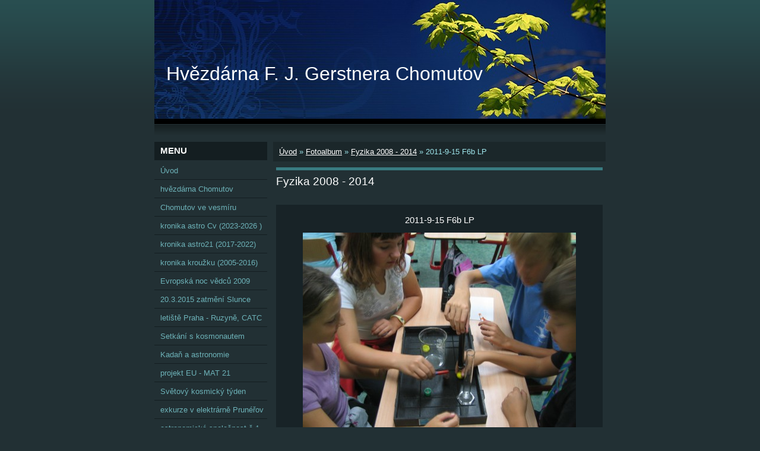

--- FILE ---
content_type: text/html; charset=UTF-8
request_url: https://www.astro21.cz/fotoalbum/fyzika-2008---2014/2011-9-15-f6b-lp.html
body_size: 5670
content:
<?xml version="1.0" encoding="utf-8"?>
<!DOCTYPE html PUBLIC "-//W3C//DTD XHTML 1.0 Transitional//EN" "http://www.w3.org/TR/xhtml1/DTD/xhtml1-transitional.dtd">
<html lang="cs" xml:lang="cs" xmlns="http://www.w3.org/1999/xhtml" xmlns:fb="http://ogp.me/ns/fb#">

      <head>

        <meta http-equiv="content-type" content="text/html; charset=utf-8" />
        <meta name="description" content="astronomie" />
        <meta name="keywords" content="astronomie" />
        <meta name="robots" content="all,follow" />
        <meta name="author" content="www.astro21.cz" />
        <meta name="viewport" content="width=device-width, initial-scale=1.0">
        <link href="/rss/articles/data.xml" rel="alternate" type="application/rss+xml" title="Všechny příspěvky" /><link href="/rss/articles/photos.xml" rel="alternate" type="application/rss+xml" title="Fotografie" /><link href="/rss/articles/comments.xml" rel="alternate" type="application/rss+xml" title="Komentáře" />
        <title>
            Hvězdárna F. J. Gerstnera  Chomutov - Fotoalbum - Fyzika 2008 - 2014 - 2011-9-15 F6b LP
        </title>
        <link rel="stylesheet" href="https://s3a.estranky.cz/css/d1000000040.css?nc=1230383290" type="text/css" /><style type="text/css">@media screen, projection {
	#header .inner_frame{ background: #223034 url(/img/ulogo.1.jpeg) top left no-repeat; }
}</style>
<link rel="stylesheet" href="//code.jquery.com/ui/1.12.1/themes/base/jquery-ui.css">
<script src="//code.jquery.com/jquery-1.12.4.js"></script>
<script src="//code.jquery.com/ui/1.12.1/jquery-ui.js"></script>
<script type="text/javascript" src="https://s3c.estranky.cz/js/ui.js?nc=1" id="index_script" ></script><meta property="og:title" content="2011-9-15 F6b LP" />
<meta property="og:type" content="article" />
<meta property="og:url" content="https://www.astro21.cz/fotoalbum/fyzika-2008---2014/2011-9-15-f6b-lp.html" />
<meta property="og:image" content="https://www.astro21.cz/img/tiny/14.jpg" />
<meta property="og:site_name" content="Hvězdárna F. J. Gerstnera  Chomutov" />
<meta property="og:description" content="" />
			<script type="text/javascript">
				dataLayer = [{
					'subscription': 'true',
				}];
			</script>
			
    </head>
    <body class="">
        <!-- Wrapping the whole page, may have fixed or fluid width -->
        <div id="whole-page">

            

            <!-- Because of the matter of accessibility (text browsers,
            voice readers) we include a link leading to the page content and
            navigation } you'll probably want to hide them using display: none
            in your stylesheet -->

            <a href="#articles" class="accessibility-links">Jdi na obsah</a>
            <a href="#navigation" class="accessibility-links">Jdi na menu</a>

            <!-- We'll fill the document using horizontal rules thus separating
            the logical chunks of the document apart -->
            <hr />

            

			<!-- block for skyscraper and rectangle  -->
            <div id="sticky-box">
                <div id="sky-scraper-block">
                    
                    
                </div>
            </div>
            <!-- block for skyscraper and rectangle  -->

            <!-- Wrapping the document's visible part -->
            <div id="document">
                <div id="in-document">
                    <!-- Hamburger icon -->
                    <button type="button" class="menu-toggle" onclick="menuToggle()" id="menu-toggle">
                    	<span></span>
                    	<span></span>
                    	<span></span>
                    </button>
                    <!-- header -->
  <div id="header">
     <div class="inner_frame">
        <!-- This construction allows easy image replacement -->
        <h1 class="head-left">
  <a href="https://www.astro21.cz/" title="Hvězdárna F. J. Gerstnera  Chomutov" style="color: FFFFFF;">Hvězdárna F. J. Gerstnera  Chomutov</a>
  <span title="Hvězdárna F. J. Gerstnera  Chomutov">
  </span>
</h1>
        <div id="header-decoration" class="decoration">
        </div>
     </div>
  </div>
<!-- /header -->


                    <!-- Possible clearing elements (more through the document) -->
                    <div id="clear1" class="clear">
                        &nbsp;
                    </div>
                    <hr />

                    <!-- body of the page -->
                    <div id="body">
                        
                        <!-- main page content -->
                        <div id="content">
                            <!-- Breadcrumb navigation -->
<div id="breadcrumb-nav">
  <a href="/">Úvod</a> &raquo; <a href="/fotoalbum/">Fotoalbum</a> &raquo; <a href="/fotoalbum/fyzika-2008---2014/">Fyzika 2008 - 2014</a> &raquo; <span>2011-9-15 F6b LP</span>
</div>
<hr />

                            <script language="JavaScript" type="text/javascript">
  <!--
    index_setCookieData('index_curr_photo', 14);
  //-->
</script>

<div id="slide">
  <h2>Fyzika 2008 - 2014</h2>
  <div id="click">
    <h3 id="photo_curr_title">2011-9-15 F6b LP</h3>
    <div class="slide-img">
      <a href="/fotoalbum/fyzika-2008---2014/2011-9-7-f-9a.html" class="previous-photo"  id="photo_prev_a" title="předchozí fotka"><span>&laquo;</span></a>  <!-- previous photo -->

      <a href="/fotoalbum/fyzika-2008---2014/2011-9-15-f6b-lp.-.html" class="actual-photo" onclick="return index_photo_open(this,'_fullsize');" id="photo_curr_a"><img src="/img/mid/14/2011-9-15-f6b-lp.jpg" alt="" width="460" height="345"  id="photo_curr_img" /></a>   <!-- actual shown photo -->

      <a href="/fotoalbum/fyzika-2008---2014/2011-11-14--lp-f6b.html" class="next-photo"  id="photo_next_a" title="další fotka"><span>&raquo;</span></a>  <!-- next photo -->

      <br /> <!-- clear -->
    </div>
    <p id="photo_curr_comment">
      
    </p>
    <div class="fb-like" data-href="https://www.astro21.cz/fotoalbum/fyzika-2008---2014/2011-9-15-f6b-lp.html" data-layout="standard" data-show-faces="true" data-action="like" data-share="false" data-colorscheme="light"></div>
  </div>
  <!-- TODO: javascript -->
<script type="text/javascript">
  <!--
    var index_ss_type = "small";
    var index_ss_nexthref = "/fotoalbum/fyzika-2008---2014/2011-11-14--lp-f6b.html";
    var index_ss_firsthref = "/fotoalbum/fyzika-2008---2014/2008-12-9-f-7.html";
    index_ss_init ();
  //-->
</script>

  <div class="slidenav">
    <div class="back" id="photo_prev_div">
      <a href="/fotoalbum/fyzika-2008---2014/2011-9-7-f-9a.html" id="photo_ns_prev_a">&larr; Předchozí</a>

    </div>
    <div class="forward" id="photo_next_div">
      <a href="/fotoalbum/fyzika-2008---2014/2011-11-14--lp-f6b.html" id="photo_ns_next_a">Další &rarr;</a>

    </div>
    <a href="/fotoalbum/fyzika-2008---2014/">Zpět do složky</a>
    <br />
  </div>
  
  <script type="text/javascript">
    <!--
      index_photo_init ();
    //-->
  </script>
</div>
  
                        </div>
                        <!-- /main page content -->

                        <div id="nav-column">

                            <div class="column">
                                <div class="inner-column inner_frame">
                                    
                                    
                                    
                                </div>
                            </div>

                            <!-- Such navigation allows both horizontal and vertical rendering -->
<div id="navigation">
    <div class="inner_frame">
        <h2>Menu
            <span id="nav-decoration" class="decoration"></span>
        </h2>
        <nav>
            <menu class="menu-type-standard">
                <li class="">
  <a href="/">Úvod</a>
     
</li>
<li class="">
  <a href="/clanky/hvezdarna-chomutov.html">hvězdárna Chomutov</a>
     
</li>
<li class="">
  <a href="/clanky/chomutov-ve-vesmiru.html">Chomutov ve vesmíru</a>
     
</li>
<li class="">
  <a href="/clanky/kronika-astro-cv--2023-2026--.html">kronika astro Cv (2023-2026 )</a>
     
</li>
<li class="">
  <a href="/clanky/kronika-astro21--2017-2022-.html">kronika astro21 (2017-2022)</a>
     
</li>
<li class="">
  <a href="/clanky/kronika-krouzku--2005-2016-.html">kronika kroužku (2005-2016)</a>
     
</li>
<li class="">
  <a href="/clanky/evropska-noc-vedcu-2009.html">Evropská noc vědců 2009</a>
     
</li>
<li class="">
  <a href="/clanky/20.3.2015-zatmeni-slunce.html">20.3.2015 zatmění Slunce</a>
     
</li>
<li class="">
  <a href="/clanky/letiste-praha---ruzyne--catc.html">letiště Praha - Ruzyně, CATC</a>
     
</li>
<li class="">
  <a href="/clanky/setkani-s-kosmonautem.html">Setkání s kosmonautem</a>
     
</li>
<li class="">
  <a href="/clanky/kadan-a-astronomie.html">Kadaň a astronomie</a>
     
</li>
<li class="">
  <a href="/clanky/projekt-eu---mat-21.html">projekt EU - MAT 21</a>
     
</li>
<li class="">
  <a href="/clanky/svetovy-kosmicky-tyden.html">Světový kosmický týden</a>
     
</li>
<li class="">
  <a href="/clanky/exkurze-v-elektrarne-prunerov.html">exkurze v elektrárně Prunéřov</a>
     
</li>
<li class="">
  <a href="/clanky/astronomicka-spolecnost-c.1.html">astronomická společnost č.1</a>
     
</li>
<li class="">
  <a href="/clanky/astronomicka-spolecnost-c.2.html">astronomická společnost č.2</a>
     
</li>

            </menu>
        </nav>
        <div id="clear6" class="clear">
          &nbsp;
        </div>
    </div>
</div>
<!-- menu ending -->

                            
                            

                            <div id="clear2" class="clear">
                                &nbsp;
                            </div>
                            <hr />

                            <!-- Side column left/right -->
                            <div class="column">

                                <!-- Inner column -->
                                <div class="inner_frame inner-column">
                                    <!-- Photo album -->
  <div id="photo-album-nav" class="section">
    <h2>Fotoalbum
      <span id="photo-album-decoration" class="decoration">
      </span></h2>
    <div class="inner_frame">
      <ul>
        <li class="first ">
  <a href="/fotoalbum/astronomicka-spolecnost-c.1/">
    astronomická společnost č.1</a></li>
<li class="">
  <a href="/fotoalbum/astronomicka-spolecnost-c.2/">
    astronomická společnost č.2</a></li>
<li class="">
  <a href="/fotoalbum/fyzika-2008---2014/">
    Fyzika 2008 - 2014</a></li>
<li class="">
  <a href="/fotoalbum/galerie-c.1/">
    Galerie č.1</a></li>
<li class="">
  <a href="/fotoalbum/galerie-c.2/">
    Galerie č.2</a></li>
<li class="">
  <a href="/fotoalbum/galerie-c.3/">
    Galerie č.3</a></li>
<li class="">
  <a href="/fotoalbum/kadan-a-astronomie/">
    Kadaň a astronomie</a></li>
<li class="">
  <a href="/fotoalbum/letiste-praha---ruzyne/">
    letiště Praha - Ruzyně</a></li>
<li class="last ">
  <a href="/fotoalbum/svetovy-kosmicky-tyden/">
    Světový kosmický týden</a></li>

      </ul>
    </div>
  </div>
<!-- /Photo album -->
<hr />

                                    <!-- Last photo -->
  <div id="last-photo" class="section">
    <h2>Poslední fotografie
      <span id="last-photo-decoration" class="decoration">
      </span></h2>
    <div class="inner_frame">
      <div class="wrap-of-wrap">
        <div class="wrap-of-photo">
          <a href="/fotoalbum/astronomicka-spolecnost-c.2/">
            <img src="/img/tiny/454.jpg" alt="2024-8-3 Slunce" width="72" height="75" /></a>
        </div>
      </div>
      <span>
        <a href="/fotoalbum/astronomicka-spolecnost-c.2/">astronomická společnost č.2</a>
      </span>
    </div>
  </div>
<!-- /Last photo -->
<hr />

                                    
                                    
                                    
                                    
                                    
                                    
                                    <!-- Favorite links -->
  <div id="links" class="section">
    <h2>Oblíbené odkazy
        <span id="links-decoration" class="decoration">
        </span></h2>
    <div class="inner_frame">
      <ul>
        <li class="first ">
  <a href="https://www.eso.org/public/czechrepublic/?lang" title="ESO vlastní největší dalekohledy světa 1.1.2007 vstup ČR do ESO">
  Evropská jižní observatoř</a></li><li class="">
  <a href="http://www.esa.int/cze/ESA_in_your_country/Czech_Republic" title="Evropská kosmická agentura  12.11.2008 vstup ČR do ESA">
  Evropská kosmická agentura</a></li><li class="">
  <a href="http://www.czechspace.cz" title="CSO - zajišťuje propojení vývoje a průmyslu ČR do kosmických projektů">
  Česká kosmická kancelář</a></li><li class="">
  <a href="http://www.astro.cz" title="ČAS byla založena 8.12.1917 v Praze">
  Česká astronomická společnost</a></li><li class="">
  <a href="http://www.spaceweather.com/" title="oblíbený zahraniční astronomický server">
  spaceweather.com</a></li><li class="">
  <a href="http://www.heavens-above.com/?lat=50.45&amp;lng=13.43333&amp;loc=Chomutov&amp;alt=305&amp;tz=CET" title="sledujte přelety Mezinárodní kosmické stanice, satelitů... nad městem">
  Chomutov - přelety ISS</a></li><li class="last ">
  <a href="http://mapa.hvezdarna.cz" title="hvězdárny, soukromé hvězdárny, planetária, muzea s meteority, místa dopadu meteoritů, VŠ - studium astronomie, orloje, sluneční hodiny, pamětní desky…">
  astronomická mapa ČR</a></li>
      </ul>
    </div>
  </div>
<!-- /Favorite links -->
<hr />

                                    <!-- Search -->
  <div id="search" class="section">
    <h2>Vyhledávání
      <span id="search-decoration" class="decoration">
      </span></h2>
    <div class="inner_frame">
      <form action="https://katalog.estranky.cz/" method="post">
        <fieldset>
          <input type="hidden" id="uid" name="uid" value="1334732" />
          <input name="key" id="key" />
          <br />
          <span class="clButton">
            <input type="submit" id="sendsearch" value="Vyhledat" />
          </span>
        </fieldset>
      </form>
    </div>
  </div>
<!-- /Search -->
<hr />

                                    <!-- Archive -->
  <div id="calendar" class="section">
    <h2>Archiv
      <span id="archive-decoration" class="decoration">
      </span></h2>
    <div class="inner_frame">
      <!-- Keeping in mind people with disabilities (summary, caption) as well as worshipers of semantic web -->
      <table summary="Tabulka představuje kalendář, sloužící k listování podle data.">
        <!-- You should hide caption using CSS -->
        <caption>
          Kalendář
        </caption>
        <tbody>
  <tr id="archive-small">
    <td class="archive-nav-l"><a href="/archiv/m/2025/12/01/">&lt;&lt;</a></td>
    <td colspan="5" class="archive-nav-c">leden / 2026</td>
    <td class="archive-nav-r">&gt;&gt;</td>
  </tr>
</tbody>

      </table>
    </div>
  </div>
<!-- /Archive -->
<hr />

                                    <!-- RSS -->
  <div id="rss-nav" class="section">
    <h2>RSS
      <span id="rss-nav-decoration" class="decoration">
      </span></h2>
    <div class="inner_frame">
      <ul>
        <li>
          <a href="/archiv/rss/">
            Přehled zdrojů</a></li>
      </ul>
    </div>
  </div>
<!-- /RSS -->
<hr />

                                    
                                </div>
                                <!-- /Inner column -->

                                <div id="clear4" class="clear">
                                    &nbsp;
                                </div>

                            </div>
                            <!-- end of first column -->
                        </div>

                        <div id="clear3" class="clear">
                            &nbsp;
                        </div>
                        <hr />

                        <div id="decoration1" class="decoration">
                        </div>
                        <div id="decoration2" class="decoration">
                        </div>
                        <!-- /Meant for additional graphics inside the body of the page -->
                    </div>
                    <!-- /body -->

                    <div id="clear5" class="clear">
                        &nbsp;
                    </div>

                    <hr />

                                    <!-- Footer -->
                <div id="footer">
                    <div class="inner_frame">
                        <p>
                            &copy; 2026 eStránky.cz <span class="hide">|</span> <a class="promolink promolink-paid" href="//www.estranky.cz/" title="Tvorba webových stránek zdarma, jednoduše a do 5 minut."><strong>Tvorba webových stránek</strong></a> 
                             | <a class="rss" href="/archiv/rss/">RSS</a>
                            
                            
                            
                            
                            
                        </p>
                        
                        
                    </div>
                </div>
                <!-- /Footer -->


                    <div id="clear7" class="clear">
                        &nbsp;
                    </div>

                    <div id="decoration3" class="decoration">
                    </div>
                    <div id="decoration4" class="decoration">
                    </div>
                    <!-- /Meant for additional graphics inside the document -->

                </div>
            </div>

            <div id="decoration5" class="decoration">
            </div>
            <div id="decoration6" class="decoration">
            </div>
            <!-- /Meant for additional graphics inside the page -->

            
            <!-- block for board position-->
        </div>
        <div id="fb-root"></div>
<script async defer src="https://connect.facebook.net/cs_CZ/sdk.js#xfbml=1&version=v3.2&appId=979412989240140&autoLogAppEvents=1"></script><!-- NO GEMIUS -->
    </body>
</html>